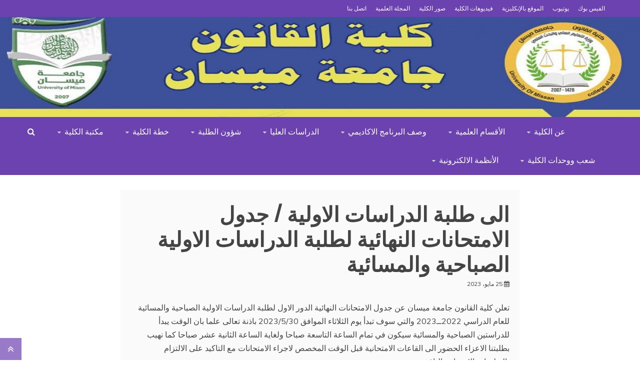

--- FILE ---
content_type: text/html; charset=UTF-8
request_url: https://uomisan.edu.iq/law/ar/archives/4177
body_size: 13478
content:
<!doctype html>
<html dir="rtl" lang="ar">
<head>
    <meta charset="UTF-8">
    <meta name="viewport" content="width=device-width, initial-scale=1">
    <link rel="profile" href="https://gmpg.org/xfn/11">

    <title>الى طلبة الدراسات الاولية / جدول الامتحانات النهائية لطلبة الدراسات الاولية الصباحية والمسائية</title>
<meta name='robots' content='max-image-preview:large' />
<link rel='dns-prefetch' href='//fonts.googleapis.com' />
<link rel="alternate" type="application/rss+xml" title=" &laquo; الخلاصة" href="https://uomisan.edu.iq/law/ar/feed" />
<script type="e016174a81c476054ca79ddf-text/javascript">
/* <![CDATA[ */
window._wpemojiSettings = {"baseUrl":"https:\/\/s.w.org\/images\/core\/emoji\/15.0.3\/72x72\/","ext":".png","svgUrl":"https:\/\/s.w.org\/images\/core\/emoji\/15.0.3\/svg\/","svgExt":".svg","source":{"concatemoji":"https:\/\/uomisan.edu.iq\/law\/ar\/wp-includes\/js\/wp-emoji-release.min.js?ver=6.6.2"}};
/*! This file is auto-generated */
!function(i,n){var o,s,e;function c(e){try{var t={supportTests:e,timestamp:(new Date).valueOf()};sessionStorage.setItem(o,JSON.stringify(t))}catch(e){}}function p(e,t,n){e.clearRect(0,0,e.canvas.width,e.canvas.height),e.fillText(t,0,0);var t=new Uint32Array(e.getImageData(0,0,e.canvas.width,e.canvas.height).data),r=(e.clearRect(0,0,e.canvas.width,e.canvas.height),e.fillText(n,0,0),new Uint32Array(e.getImageData(0,0,e.canvas.width,e.canvas.height).data));return t.every(function(e,t){return e===r[t]})}function u(e,t,n){switch(t){case"flag":return n(e,"\ud83c\udff3\ufe0f\u200d\u26a7\ufe0f","\ud83c\udff3\ufe0f\u200b\u26a7\ufe0f")?!1:!n(e,"\ud83c\uddfa\ud83c\uddf3","\ud83c\uddfa\u200b\ud83c\uddf3")&&!n(e,"\ud83c\udff4\udb40\udc67\udb40\udc62\udb40\udc65\udb40\udc6e\udb40\udc67\udb40\udc7f","\ud83c\udff4\u200b\udb40\udc67\u200b\udb40\udc62\u200b\udb40\udc65\u200b\udb40\udc6e\u200b\udb40\udc67\u200b\udb40\udc7f");case"emoji":return!n(e,"\ud83d\udc26\u200d\u2b1b","\ud83d\udc26\u200b\u2b1b")}return!1}function f(e,t,n){var r="undefined"!=typeof WorkerGlobalScope&&self instanceof WorkerGlobalScope?new OffscreenCanvas(300,150):i.createElement("canvas"),a=r.getContext("2d",{willReadFrequently:!0}),o=(a.textBaseline="top",a.font="600 32px Arial",{});return e.forEach(function(e){o[e]=t(a,e,n)}),o}function t(e){var t=i.createElement("script");t.src=e,t.defer=!0,i.head.appendChild(t)}"undefined"!=typeof Promise&&(o="wpEmojiSettingsSupports",s=["flag","emoji"],n.supports={everything:!0,everythingExceptFlag:!0},e=new Promise(function(e){i.addEventListener("DOMContentLoaded",e,{once:!0})}),new Promise(function(t){var n=function(){try{var e=JSON.parse(sessionStorage.getItem(o));if("object"==typeof e&&"number"==typeof e.timestamp&&(new Date).valueOf()<e.timestamp+604800&&"object"==typeof e.supportTests)return e.supportTests}catch(e){}return null}();if(!n){if("undefined"!=typeof Worker&&"undefined"!=typeof OffscreenCanvas&&"undefined"!=typeof URL&&URL.createObjectURL&&"undefined"!=typeof Blob)try{var e="postMessage("+f.toString()+"("+[JSON.stringify(s),u.toString(),p.toString()].join(",")+"));",r=new Blob([e],{type:"text/javascript"}),a=new Worker(URL.createObjectURL(r),{name:"wpTestEmojiSupports"});return void(a.onmessage=function(e){c(n=e.data),a.terminate(),t(n)})}catch(e){}c(n=f(s,u,p))}t(n)}).then(function(e){for(var t in e)n.supports[t]=e[t],n.supports.everything=n.supports.everything&&n.supports[t],"flag"!==t&&(n.supports.everythingExceptFlag=n.supports.everythingExceptFlag&&n.supports[t]);n.supports.everythingExceptFlag=n.supports.everythingExceptFlag&&!n.supports.flag,n.DOMReady=!1,n.readyCallback=function(){n.DOMReady=!0}}).then(function(){return e}).then(function(){var e;n.supports.everything||(n.readyCallback(),(e=n.source||{}).concatemoji?t(e.concatemoji):e.wpemoji&&e.twemoji&&(t(e.twemoji),t(e.wpemoji)))}))}((window,document),window._wpemojiSettings);
/* ]]> */
</script>
<style id='wp-emoji-styles-inline-css' type='text/css'>

	img.wp-smiley, img.emoji {
		display: inline !important;
		border: none !important;
		box-shadow: none !important;
		height: 1em !important;
		width: 1em !important;
		margin: 0 0.07em !important;
		vertical-align: -0.1em !important;
		background: none !important;
		padding: 0 !important;
	}
</style>
<link rel='stylesheet' id='wp-block-library-rtl-css' href='https://uomisan.edu.iq/law/ar/wp-includes/css/dist/block-library/style-rtl.min.css?ver=6.6.2' type='text/css' media='all' />
<style id='wp-block-library-theme-inline-css' type='text/css'>
.wp-block-audio :where(figcaption){color:#555;font-size:13px;text-align:center}.is-dark-theme .wp-block-audio :where(figcaption){color:#ffffffa6}.wp-block-audio{margin:0 0 1em}.wp-block-code{border:1px solid #ccc;border-radius:4px;font-family:Menlo,Consolas,monaco,monospace;padding:.8em 1em}.wp-block-embed :where(figcaption){color:#555;font-size:13px;text-align:center}.is-dark-theme .wp-block-embed :where(figcaption){color:#ffffffa6}.wp-block-embed{margin:0 0 1em}.blocks-gallery-caption{color:#555;font-size:13px;text-align:center}.is-dark-theme .blocks-gallery-caption{color:#ffffffa6}:root :where(.wp-block-image figcaption){color:#555;font-size:13px;text-align:center}.is-dark-theme :root :where(.wp-block-image figcaption){color:#ffffffa6}.wp-block-image{margin:0 0 1em}.wp-block-pullquote{border-bottom:4px solid;border-top:4px solid;color:currentColor;margin-bottom:1.75em}.wp-block-pullquote cite,.wp-block-pullquote footer,.wp-block-pullquote__citation{color:currentColor;font-size:.8125em;font-style:normal;text-transform:uppercase}.wp-block-quote{border-left:.25em solid;margin:0 0 1.75em;padding-left:1em}.wp-block-quote cite,.wp-block-quote footer{color:currentColor;font-size:.8125em;font-style:normal;position:relative}.wp-block-quote.has-text-align-right{border-left:none;border-right:.25em solid;padding-left:0;padding-right:1em}.wp-block-quote.has-text-align-center{border:none;padding-left:0}.wp-block-quote.is-large,.wp-block-quote.is-style-large,.wp-block-quote.is-style-plain{border:none}.wp-block-search .wp-block-search__label{font-weight:700}.wp-block-search__button{border:1px solid #ccc;padding:.375em .625em}:where(.wp-block-group.has-background){padding:1.25em 2.375em}.wp-block-separator.has-css-opacity{opacity:.4}.wp-block-separator{border:none;border-bottom:2px solid;margin-left:auto;margin-right:auto}.wp-block-separator.has-alpha-channel-opacity{opacity:1}.wp-block-separator:not(.is-style-wide):not(.is-style-dots){width:100px}.wp-block-separator.has-background:not(.is-style-dots){border-bottom:none;height:1px}.wp-block-separator.has-background:not(.is-style-wide):not(.is-style-dots){height:2px}.wp-block-table{margin:0 0 1em}.wp-block-table td,.wp-block-table th{word-break:normal}.wp-block-table :where(figcaption){color:#555;font-size:13px;text-align:center}.is-dark-theme .wp-block-table :where(figcaption){color:#ffffffa6}.wp-block-video :where(figcaption){color:#555;font-size:13px;text-align:center}.is-dark-theme .wp-block-video :where(figcaption){color:#ffffffa6}.wp-block-video{margin:0 0 1em}:root :where(.wp-block-template-part.has-background){margin-bottom:0;margin-top:0;padding:1.25em 2.375em}
</style>
<style id='classic-theme-styles-inline-css' type='text/css'>
/*! This file is auto-generated */
.wp-block-button__link{color:#fff;background-color:#32373c;border-radius:9999px;box-shadow:none;text-decoration:none;padding:calc(.667em + 2px) calc(1.333em + 2px);font-size:1.125em}.wp-block-file__button{background:#32373c;color:#fff;text-decoration:none}
</style>
<style id='global-styles-inline-css' type='text/css'>
:root{--wp--preset--aspect-ratio--square: 1;--wp--preset--aspect-ratio--4-3: 4/3;--wp--preset--aspect-ratio--3-4: 3/4;--wp--preset--aspect-ratio--3-2: 3/2;--wp--preset--aspect-ratio--2-3: 2/3;--wp--preset--aspect-ratio--16-9: 16/9;--wp--preset--aspect-ratio--9-16: 9/16;--wp--preset--color--black: #000000;--wp--preset--color--cyan-bluish-gray: #abb8c3;--wp--preset--color--white: #ffffff;--wp--preset--color--pale-pink: #f78da7;--wp--preset--color--vivid-red: #cf2e2e;--wp--preset--color--luminous-vivid-orange: #ff6900;--wp--preset--color--luminous-vivid-amber: #fcb900;--wp--preset--color--light-green-cyan: #7bdcb5;--wp--preset--color--vivid-green-cyan: #00d084;--wp--preset--color--pale-cyan-blue: #8ed1fc;--wp--preset--color--vivid-cyan-blue: #0693e3;--wp--preset--color--vivid-purple: #9b51e0;--wp--preset--gradient--vivid-cyan-blue-to-vivid-purple: linear-gradient(135deg,rgba(6,147,227,1) 0%,rgb(155,81,224) 100%);--wp--preset--gradient--light-green-cyan-to-vivid-green-cyan: linear-gradient(135deg,rgb(122,220,180) 0%,rgb(0,208,130) 100%);--wp--preset--gradient--luminous-vivid-amber-to-luminous-vivid-orange: linear-gradient(135deg,rgba(252,185,0,1) 0%,rgba(255,105,0,1) 100%);--wp--preset--gradient--luminous-vivid-orange-to-vivid-red: linear-gradient(135deg,rgba(255,105,0,1) 0%,rgb(207,46,46) 100%);--wp--preset--gradient--very-light-gray-to-cyan-bluish-gray: linear-gradient(135deg,rgb(238,238,238) 0%,rgb(169,184,195) 100%);--wp--preset--gradient--cool-to-warm-spectrum: linear-gradient(135deg,rgb(74,234,220) 0%,rgb(151,120,209) 20%,rgb(207,42,186) 40%,rgb(238,44,130) 60%,rgb(251,105,98) 80%,rgb(254,248,76) 100%);--wp--preset--gradient--blush-light-purple: linear-gradient(135deg,rgb(255,206,236) 0%,rgb(152,150,240) 100%);--wp--preset--gradient--blush-bordeaux: linear-gradient(135deg,rgb(254,205,165) 0%,rgb(254,45,45) 50%,rgb(107,0,62) 100%);--wp--preset--gradient--luminous-dusk: linear-gradient(135deg,rgb(255,203,112) 0%,rgb(199,81,192) 50%,rgb(65,88,208) 100%);--wp--preset--gradient--pale-ocean: linear-gradient(135deg,rgb(255,245,203) 0%,rgb(182,227,212) 50%,rgb(51,167,181) 100%);--wp--preset--gradient--electric-grass: linear-gradient(135deg,rgb(202,248,128) 0%,rgb(113,206,126) 100%);--wp--preset--gradient--midnight: linear-gradient(135deg,rgb(2,3,129) 0%,rgb(40,116,252) 100%);--wp--preset--font-size--small: 13px;--wp--preset--font-size--medium: 20px;--wp--preset--font-size--large: 36px;--wp--preset--font-size--x-large: 42px;--wp--preset--spacing--20: 0.44rem;--wp--preset--spacing--30: 0.67rem;--wp--preset--spacing--40: 1rem;--wp--preset--spacing--50: 1.5rem;--wp--preset--spacing--60: 2.25rem;--wp--preset--spacing--70: 3.38rem;--wp--preset--spacing--80: 5.06rem;--wp--preset--shadow--natural: 6px 6px 9px rgba(0, 0, 0, 0.2);--wp--preset--shadow--deep: 12px 12px 50px rgba(0, 0, 0, 0.4);--wp--preset--shadow--sharp: 6px 6px 0px rgba(0, 0, 0, 0.2);--wp--preset--shadow--outlined: 6px 6px 0px -3px rgba(255, 255, 255, 1), 6px 6px rgba(0, 0, 0, 1);--wp--preset--shadow--crisp: 6px 6px 0px rgba(0, 0, 0, 1);}:where(.is-layout-flex){gap: 0.5em;}:where(.is-layout-grid){gap: 0.5em;}body .is-layout-flex{display: flex;}.is-layout-flex{flex-wrap: wrap;align-items: center;}.is-layout-flex > :is(*, div){margin: 0;}body .is-layout-grid{display: grid;}.is-layout-grid > :is(*, div){margin: 0;}:where(.wp-block-columns.is-layout-flex){gap: 2em;}:where(.wp-block-columns.is-layout-grid){gap: 2em;}:where(.wp-block-post-template.is-layout-flex){gap: 1.25em;}:where(.wp-block-post-template.is-layout-grid){gap: 1.25em;}.has-black-color{color: var(--wp--preset--color--black) !important;}.has-cyan-bluish-gray-color{color: var(--wp--preset--color--cyan-bluish-gray) !important;}.has-white-color{color: var(--wp--preset--color--white) !important;}.has-pale-pink-color{color: var(--wp--preset--color--pale-pink) !important;}.has-vivid-red-color{color: var(--wp--preset--color--vivid-red) !important;}.has-luminous-vivid-orange-color{color: var(--wp--preset--color--luminous-vivid-orange) !important;}.has-luminous-vivid-amber-color{color: var(--wp--preset--color--luminous-vivid-amber) !important;}.has-light-green-cyan-color{color: var(--wp--preset--color--light-green-cyan) !important;}.has-vivid-green-cyan-color{color: var(--wp--preset--color--vivid-green-cyan) !important;}.has-pale-cyan-blue-color{color: var(--wp--preset--color--pale-cyan-blue) !important;}.has-vivid-cyan-blue-color{color: var(--wp--preset--color--vivid-cyan-blue) !important;}.has-vivid-purple-color{color: var(--wp--preset--color--vivid-purple) !important;}.has-black-background-color{background-color: var(--wp--preset--color--black) !important;}.has-cyan-bluish-gray-background-color{background-color: var(--wp--preset--color--cyan-bluish-gray) !important;}.has-white-background-color{background-color: var(--wp--preset--color--white) !important;}.has-pale-pink-background-color{background-color: var(--wp--preset--color--pale-pink) !important;}.has-vivid-red-background-color{background-color: var(--wp--preset--color--vivid-red) !important;}.has-luminous-vivid-orange-background-color{background-color: var(--wp--preset--color--luminous-vivid-orange) !important;}.has-luminous-vivid-amber-background-color{background-color: var(--wp--preset--color--luminous-vivid-amber) !important;}.has-light-green-cyan-background-color{background-color: var(--wp--preset--color--light-green-cyan) !important;}.has-vivid-green-cyan-background-color{background-color: var(--wp--preset--color--vivid-green-cyan) !important;}.has-pale-cyan-blue-background-color{background-color: var(--wp--preset--color--pale-cyan-blue) !important;}.has-vivid-cyan-blue-background-color{background-color: var(--wp--preset--color--vivid-cyan-blue) !important;}.has-vivid-purple-background-color{background-color: var(--wp--preset--color--vivid-purple) !important;}.has-black-border-color{border-color: var(--wp--preset--color--black) !important;}.has-cyan-bluish-gray-border-color{border-color: var(--wp--preset--color--cyan-bluish-gray) !important;}.has-white-border-color{border-color: var(--wp--preset--color--white) !important;}.has-pale-pink-border-color{border-color: var(--wp--preset--color--pale-pink) !important;}.has-vivid-red-border-color{border-color: var(--wp--preset--color--vivid-red) !important;}.has-luminous-vivid-orange-border-color{border-color: var(--wp--preset--color--luminous-vivid-orange) !important;}.has-luminous-vivid-amber-border-color{border-color: var(--wp--preset--color--luminous-vivid-amber) !important;}.has-light-green-cyan-border-color{border-color: var(--wp--preset--color--light-green-cyan) !important;}.has-vivid-green-cyan-border-color{border-color: var(--wp--preset--color--vivid-green-cyan) !important;}.has-pale-cyan-blue-border-color{border-color: var(--wp--preset--color--pale-cyan-blue) !important;}.has-vivid-cyan-blue-border-color{border-color: var(--wp--preset--color--vivid-cyan-blue) !important;}.has-vivid-purple-border-color{border-color: var(--wp--preset--color--vivid-purple) !important;}.has-vivid-cyan-blue-to-vivid-purple-gradient-background{background: var(--wp--preset--gradient--vivid-cyan-blue-to-vivid-purple) !important;}.has-light-green-cyan-to-vivid-green-cyan-gradient-background{background: var(--wp--preset--gradient--light-green-cyan-to-vivid-green-cyan) !important;}.has-luminous-vivid-amber-to-luminous-vivid-orange-gradient-background{background: var(--wp--preset--gradient--luminous-vivid-amber-to-luminous-vivid-orange) !important;}.has-luminous-vivid-orange-to-vivid-red-gradient-background{background: var(--wp--preset--gradient--luminous-vivid-orange-to-vivid-red) !important;}.has-very-light-gray-to-cyan-bluish-gray-gradient-background{background: var(--wp--preset--gradient--very-light-gray-to-cyan-bluish-gray) !important;}.has-cool-to-warm-spectrum-gradient-background{background: var(--wp--preset--gradient--cool-to-warm-spectrum) !important;}.has-blush-light-purple-gradient-background{background: var(--wp--preset--gradient--blush-light-purple) !important;}.has-blush-bordeaux-gradient-background{background: var(--wp--preset--gradient--blush-bordeaux) !important;}.has-luminous-dusk-gradient-background{background: var(--wp--preset--gradient--luminous-dusk) !important;}.has-pale-ocean-gradient-background{background: var(--wp--preset--gradient--pale-ocean) !important;}.has-electric-grass-gradient-background{background: var(--wp--preset--gradient--electric-grass) !important;}.has-midnight-gradient-background{background: var(--wp--preset--gradient--midnight) !important;}.has-small-font-size{font-size: var(--wp--preset--font-size--small) !important;}.has-medium-font-size{font-size: var(--wp--preset--font-size--medium) !important;}.has-large-font-size{font-size: var(--wp--preset--font-size--large) !important;}.has-x-large-font-size{font-size: var(--wp--preset--font-size--x-large) !important;}
:where(.wp-block-post-template.is-layout-flex){gap: 1.25em;}:where(.wp-block-post-template.is-layout-grid){gap: 1.25em;}
:where(.wp-block-columns.is-layout-flex){gap: 2em;}:where(.wp-block-columns.is-layout-grid){gap: 2em;}
:root :where(.wp-block-pullquote){font-size: 1.5em;line-height: 1.6;}
</style>
<link rel='stylesheet' id='recent-news-heading-css' href='//fonts.googleapis.com/css?family=Oswald&#038;ver=6.6.2' type='text/css' media='all' />
<link rel='stylesheet' id='refined-magazine-style-rtl-css' href='https://uomisan.edu.iq/law/ar/wp-content/themes/refined-magazine/style-rtl.css?ver=6.6.2' type='text/css' media='all' />
<style id='refined-magazine-style-inline-css' type='text/css'>
.site-branding h1, .site-branding p.site-title,.ct-dark-mode .site-title a, .site-title, .site-title a, .site-title a:hover, .site-title a:visited:hover { color: #8224e3; }.ct-dark-mode .site-branding  .site-description, .site-branding  .site-description { color: #8224e3; }.entry-content a, .entry-title a:hover, .related-title a:hover, .posts-navigation .nav-previous a:hover, .post-navigation .nav-previous a:hover, .posts-navigation .nav-next a:hover, .post-navigation .nav-next a:hover, #comments .comment-content a:hover, #comments .comment-author a:hover, .offcanvas-menu nav ul.top-menu li a:hover, .offcanvas-menu nav ul.top-menu li.current-menu-item > a, .error-404-title, #refined-magazine-breadcrumbs a:hover, .entry-content a.read-more-text:hover, a:hover, a:visited:hover, .widget_refined_magazine_category_tabbed_widget.widget ul.ct-nav-tabs li a  { color : #6c42b1; }.candid-refined-post-format, .refined-magazine-featured-block .refined-magazine-col-2 .candid-refined-post-format, .cat-links a,.top-bar,.main-navigation ul li a:hover, .main-navigation ul li.current-menu-item > a, .main-navigation ul li a:hover, .main-navigation ul li.current-menu-item > a, .trending-title, .search-form input[type=submit], input[type="submit"], ::selection, #toTop, .breadcrumbs span.breadcrumb, article.sticky .refined-magazine-content-container, .candid-pagination .page-numbers.current, .candid-pagination .page-numbers:hover, .ct-title-head, .widget-title:before, .widget ul.ct-nav-tabs:before, .widget ul.ct-nav-tabs li.ct-title-head:hover, .widget ul.ct-nav-tabs li.ct-title-head.ui-tabs-active { background-color : #6c42b1; }.candid-refined-post-format, .refined-magazine-featured-block .refined-magazine-col-2 .candid-refined-post-format, blockquote, .search-form input[type="submit"], input[type="submit"], .candid-pagination .page-numbers { border-color : #6c42b1; }.cat-links a:focus{ outline : 1px dashed #6c42b1; }.ct-post-overlay .post-content, .ct-post-overlay .post-content a, .widget .ct-post-overlay .post-content a, .widget .ct-post-overlay .post-content a:visited, .ct-post-overlay .post-content a:visited:hover, .slide-details:hover .cat-links a { color: #fff; }.logo-wrapper-block{background-color : #ffffff; }@media (min-width: 1600px){.ct-boxed #page{max-width : 1500px; }}
</style>
<link rel='stylesheet' id='recent-news-style-css' href='https://uomisan.edu.iq/law/ar/wp-content/themes/recent-news/style.css?ver=6.6.2' type='text/css' media='all' />
<link rel='stylesheet' id='google-fonts-css' href='//fonts.googleapis.com/css?family=Slabo+27px%7CMuli&#038;display=swap&#038;ver=6.6.2' type='text/css' media='all' />
<link rel='stylesheet' id='font-awesome-4-css' href='https://uomisan.edu.iq/law/ar/wp-content/themes/refined-magazine/candidthemes/assets/framework/Font-Awesome/css/font-awesome.min.css?ver=1.0.0' type='text/css' media='all' />
<link rel='stylesheet' id='slick-css-css' href='https://uomisan.edu.iq/law/ar/wp-content/themes/refined-magazine/candidthemes/assets/framework/slick/slick.css?ver=6.6.2' type='text/css' media='all' />
<link rel='stylesheet' id='slick-theme-css-css' href='https://uomisan.edu.iq/law/ar/wp-content/themes/refined-magazine/candidthemes/assets/framework/slick/slick-theme.css?ver=6.6.2' type='text/css' media='all' />
<script type="e016174a81c476054ca79ddf-text/javascript" src="https://uomisan.edu.iq/law/ar/wp-includes/js/jquery/jquery.min.js?ver=3.7.1" id="jquery-core-js"></script>
<script type="e016174a81c476054ca79ddf-text/javascript" src="https://uomisan.edu.iq/law/ar/wp-includes/js/jquery/jquery-migrate.min.js?ver=3.4.1" id="jquery-migrate-js"></script>
<link rel="https://api.w.org/" href="https://uomisan.edu.iq/law/ar/wp-json/" /><link rel="alternate" title="JSON" type="application/json" href="https://uomisan.edu.iq/law/ar/wp-json/wp/v2/posts/4177" /><link rel="EditURI" type="application/rsd+xml" title="RSD" href="https://uomisan.edu.iq/law/ar/xmlrpc.php?rsd" />
<meta name="generator" content="WordPress 6.6.2" />
<link rel="canonical" href="https://uomisan.edu.iq/law/ar/archives/4177" />
<link rel='shortlink' href='https://uomisan.edu.iq/law/ar/?p=4177' />
<link rel="alternate" title="oEmbed (JSON)" type="application/json+oembed" href="https://uomisan.edu.iq/law/ar/wp-json/oembed/1.0/embed?url=https%3A%2F%2Fuomisan.edu.iq%2Flaw%2Far%2Farchives%2F4177" />
<link rel="alternate" title="oEmbed (XML)" type="text/xml+oembed" href="https://uomisan.edu.iq/law/ar/wp-json/oembed/1.0/embed?url=https%3A%2F%2Fuomisan.edu.iq%2Flaw%2Far%2Farchives%2F4177&#038;format=xml" />
		<style type="text/css">
					.site-title a, .site-title{
				color: #8224e3;
			}
		</style>
		<style type="text/css" id="custom-background-css">
body.custom-background { background-color: #ffffff; }
</style>
			<style type="text/css" id="wp-custom-css">
			.refined-magazine-col .slick-slide a > img {
	height: 400px !important
} 

.refined-magazine-col-2 .featured-section-inner .post-thumb  a>img{
	height:200px !important;
	
}

.refined-news-article-wrapper a> img{
	height:200px
}

.ct-grid-post .ct-three-cols a>img{
	height:200px
}

.ct-header-carousel-section .container-inner a>img{
	height:200px
}

.logo-right-wrapper, .logo-wrapper {
     padding-top: 20px;
     padding-bottom: 20px; 
}

.logo-wrapper-block {
	height:300px;	
}
.slick-slide img {
    display: block;
    height: 400px;
} 

.logo-wrapper-block{
	    background-size: 100% 200px;
    background-repeat: no-repeat;
	height:150px
}

/* navbar  css*/
.refined-magazine-menu-container {
    background-color: #6c42b1;
		border:1px solid #6c42b1;
}

.main-navigation ul li.current-menu-item > a, .main-navigation ul li.current-menu-item > a{
	background-color: #6c42b1 !important;
}

.fa-home:before {
    content: "\f015";
		color:#6c42b1
}

/* Start homepage Titles */
.theiaStickySidebar h2.widget-title {
    background: #8b6ebb;
    text-align: center;
    border-radius: 5px;
    color: #fff;
    border: 1px solid #ece1ff;
    padding: 3px;
}

/* Start Sidebar Titles */
.ct-sidebar-wrapper h2.widget-title {
    background: #8b6ebb;
    text-align: center;
    border-radius: 5px;
    color: #fff;
		border: 1px solid #ece1ff;
		font-size:18px;
		font-weight:bold;
}

.theiaStickySidebar h2 a {
    color: #fff;
}

/* sidebar and homepage titles*/
h2.widget-title:before, .widget ul.ct-nav-tabs:before {
    bottom:0;
    height: 0;
}

.widget-title a{
	color:#fff;
}

/* select */
select{   
	display: block;
    width: 100%;
    padding: .375rem .75rem;
    font-size: 1rem;
    font-weight: 400;
    line-height: 1.6;
    color: #4f4f4f;
    background-color: #fff;
    background-clip: padding-box;
    border: 1px solid #bdbdbd;
    -webkit-appearance: none;
    -moz-appearance: none;
    appearance: none;
    border-radius: .25rem;
    -webkit-transition: all .2s linear;
    transition: all .2s linear;
}

iframe{
	width:100%;

}

.logo-wrapper-block {
    background-size: 100% 200px;
    background-repeat: no-repeat;
    height: 200px;
}

img{
	border-radius:10px;
}
aside img{
	width:100%;
	border-radius:10px;
	height: 200px !important;
}

.amar{
	background:#6c42b1;
	text-align:center;
	margin-bottom:10px;
		border-radius:10px;
	color: white;
}
.thead-dark{
	background:#8b6e8b;
	color:white;
	
}		</style>
		</head>
<body class="rtl post-template-default single single-post postid-4177 single-format-standard custom-background wp-embed-responsive ct-full-layout ct-sticky-sidebar middle-column" itemtype="https://schema.org/Blog" itemscope>
<div id="page" class="site">
            <a class="skip-link screen-reader-text"
           href="#content">Skip to content</a>
                <header id="masthead" class="site-header" itemtype="https://schema.org/WPHeader" itemscope>
                <div class="overlay"></div>
                <div class="top-bar">
        <a href="#" class="ct-show-hide-top"> <i class="fa fa-chevron-down"></i> </a>
        <div class="container-inner clearfix">

            <div class="top-left-col clearfix">

        
                <nav class="float-left">
                    <ul id="secondary-menu" class="top-menu"><li id="menu-item-1098" class="menu-item menu-item-type-custom menu-item-object-custom menu-item-1098"><a href="https://www.facebook.com/colawmissan/">الفيس بوك</a></li>
<li id="menu-item-1099" class="menu-item menu-item-type-custom menu-item-object-custom menu-item-1099"><a href="https://www.youtube.com/channel/UCUb7JfHN31PPubhMq7ys0YQ">يوتيوب</a></li>
<li id="menu-item-1100" class="menu-item menu-item-type-custom menu-item-object-custom menu-item-1100"><a href="https://uomisan.edu.iq/law/en">الموقع بالإنكليزية</a></li>
<li id="menu-item-2556" class="menu-item menu-item-type-custom menu-item-object-custom menu-item-2556"><a href="https://uomisan.edu.iq/law/ar/%d9%81%d9%8a%d8%af%d9%8a%d9%88%d9%87%d8%a7%d8%aa-%d8%a7%d9%84%d9%83%d9%84%d9%8a%d8%a9">فيديوهات الكلية</a></li>
<li id="menu-item-2564" class="menu-item menu-item-type-custom menu-item-object-custom menu-item-2564"><a href="https://uomisan.edu.iq/law/ar/%d8%b5%d9%88%d8%b1-%d8%a7%d9%84%d9%83%d9%84%d9%8a%d8%a9">صور الكلية</a></li>
<li id="menu-item-2706" class="menu-item menu-item-type-custom menu-item-object-custom menu-item-2706"><a href="https://uomisan.edu.iq/law/mjcls/index.php/mjcls">المجلة العلمية</a></li>
<li id="menu-item-2698" class="menu-item menu-item-type-custom menu-item-object-custom menu-item-2698"><a href="https://uomisan.edu.iq/law/ar/%d9%85%d8%b9%d9%84%d9%88%d9%85%d8%a7%d8%aa-%d8%a7%d9%84%d8%a7%d8%aa%d8%b5%d8%a7%d9%84-%d8%a8%d8%a7%d9%84%d9%83%d9%84%d9%8a%d8%a9">اتصل بنا</a></li>
</ul>                </nav>
        
        </div>

                <div class="top-right-col clearfix">
                </div> <!-- .top-right-col -->
                </div> <!-- .container-inner -->
        </div> <!-- .top-bar -->

                            <div class="logo-wrapper-block" style="background-image: url(https://law.uomisan.edu.iq/ar/wp-content/uploads/2021/04/cropped-photo_2021-04-15_00-09-30.jpg);">
                    <div class="container-inner clearfix logo-wrapper-container">
        <div class="logo-wrapper float-left">
            <div class="site-branding">

                <div class="refined-magazine-logo-container">
                                            <p class="site-title"><a href="https://uomisan.edu.iq/law/ar/"
                                                 rel="home"></a></p>
                                    </div> <!-- refined-magazine-logo-container -->
            </div><!-- .site-branding -->
        </div> <!-- .logo-wrapper -->
                </div> <!-- .container-inner -->
        </div> <!-- .logo-wrapper-block -->
                <div class="refined-magazine-menu-container sticky-header">
            <div class="container-inner clearfix">
                <nav id="site-navigation"
                     class="main-navigation" itemtype="https://schema.org/SiteNavigationElement" itemscope>
                    <div class="navbar-header clearfix">
                        <button class="menu-toggle" aria-controls="primary-menu"
                                aria-expanded="false">
                            <span> </span>
                        </button>
                    </div>
                    <ul id="primary-menu" class="nav navbar-nav nav-menu">
                                                    <li class=""><a href="https://uomisan.edu.iq/law/ar/">
                                    <i class="fa fa-home"></i> </a></li>
                                                <li id="menu-item-667" class="menu-item menu-item-type-custom menu-item-object-custom menu-item-has-children menu-item-667"><a href="#">عن الكلية</a>
<ul class="sub-menu">
	<li id="menu-item-204" class="menu-item menu-item-type-custom menu-item-object-custom menu-item-204"><a href="https://uomisan.edu.iq/law/ar/%d9%83%d9%84%d9%85%d8%a9-%d8%a7%d9%84%d8%b3%d9%8a%d8%af-%d8%a7%d9%84%d8%b9%d9%85%d9%8a%d8%af">كلمة السيد العميد</a></li>
	<li id="menu-item-2609" class="menu-item menu-item-type-custom menu-item-object-custom menu-item-2609"><a href="https://uomisan.edu.iq/law/ar/%d9%86%d8%a8%d8%b0%d8%a9-%d8%b9%d9%86-%d9%83%d9%84%d9%8a%d8%a9-%d8%a7%d9%84%d9%82%d8%a7%d9%86%d9%88%d9%86">نبذة عن كلية القانون</a></li>
	<li id="menu-item-206" class="menu-item menu-item-type-custom menu-item-object-custom menu-item-206"><a href="https://uomisan.edu.iq/law/ar/%d8%a7%d9%84%d8%b1%d8%b3%d8%a7%d9%84%d8%a9-%d9%88%d8%a7%d9%84%d8%b1%d8%a4%d9%8a%d8%a9-%d9%88%d8%a7%d9%84%d8%a7%d9%87%d8%af%d8%a7%d9%81-2">الرسالة والرؤية والاهداف</a></li>
	<li id="menu-item-207" class="menu-item menu-item-type-custom menu-item-object-custom menu-item-207"><a href="https://uomisan.edu.iq/law/ar/%d8%a7%d9%84%d9%87%d9%8a%d9%83%d9%84-%d8%a7%d9%84%d8%aa%d9%86%d8%b8%d9%8a%d9%85%d9%8a-%d9%84%d9%83%d9%84%d9%8a%d8%a9-%d8%a7%d9%84%d9%82%d8%a7%d9%86%d9%88%d9%86">الهيكل التنظيمي</a></li>
	<li id="menu-item-205" class="menu-item menu-item-type-custom menu-item-object-custom menu-item-205"><a href="https://uomisan.edu.iq/law/ar/strategy">الخطة الاستراتيجية لكلية القانون</a></li>
	<li id="menu-item-209" class="menu-item menu-item-type-custom menu-item-object-custom menu-item-209"><a href="https://uomisan.edu.iq/law/ar/%d8%a7%d9%84%d9%83%d8%a7%d8%af%d8%b1-%d8%a7%d9%84%d8%aa%d8%af%d8%b1%d9%8a%d8%b3%d9%8a-%d9%84%d9%83%d9%84%d9%8a%d8%a9-%d8%a7%d9%84%d9%82%d8%a7%d9%86%d9%88%d9%86">الملاك التدريسي</a></li>
	<li id="menu-item-588" class="menu-item menu-item-type-post_type menu-item-object-page menu-item-588"><a href="https://uomisan.edu.iq/law/ar/%d8%a7%d9%84%d8%b3%d9%8a%d8%b1%d8%a9-%d8%a7%d9%84%d8%b0%d8%a7%d8%aa%d9%8a%d8%a9-%d9%84%d9%84%d8%aa%d8%af%d8%b1%d9%8a%d8%b3%d9%8a%d9%8a%d9%86">السيرة الذاتية للتدريسيين</a></li>
	<li id="menu-item-210" class="menu-item menu-item-type-custom menu-item-object-custom menu-item-210"><a href="https://uomisan.edu.iq/law/ar/%d8%a7%d9%84%d9%83%d8%a7%d8%af%d8%b1-%d8%a7%d9%84%d9%88%d8%b8%d9%8a%d9%81%d9%8a-%d9%84%d9%83%d9%84%d9%8a%d8%a9-%d8%a7%d9%84%d9%82%d8%a7%d9%86%d9%88%d9%86">الملاك الوظيفي</a></li>
	<li id="menu-item-208" class="menu-item menu-item-type-custom menu-item-object-custom menu-item-208"><a href="https://uomisan.edu.iq/law/ar/%d9%85%d8%ac%d9%84%d8%b3-%d9%83%d9%84%d9%8a%d8%a9-%d8%a7%d9%84%d9%82%d8%a7%d9%86%d9%88%d9%86">مجلس الكلية</a></li>
</ul>
</li>
<li id="menu-item-970" class="menu-item menu-item-type-custom menu-item-object-custom menu-item-has-children menu-item-970"><a href="#">الأقسام العلمية</a>
<ul class="sub-menu">
	<li id="menu-item-213" class="menu-item menu-item-type-custom menu-item-object-custom menu-item-has-children menu-item-213"><a href="#">قسم القانون الخاص</a>
	<ul class="sub-menu">
		<li id="menu-item-919" class="menu-item menu-item-type-custom menu-item-object-custom menu-item-919"><a href="https://uomisan.edu.iq/law/ar/%d9%86%d8%a8%d8%b0%d8%a9-%d8%aa%d8%b9%d8%b1%d9%8a%d9%81%d9%8a%d8%a9-%d8%b9%d9%86-%d9%82%d8%b3%d9%85-%d8%a7%d9%84%d9%82%d8%a7%d9%86%d9%88%d9%86-%d8%a7%d9%84%d8%ae%d8%a7%d8%b5">نبذة عن القسم</a></li>
		<li id="menu-item-921" class="menu-item menu-item-type-custom menu-item-object-custom menu-item-921"><a href="https://uomisan.edu.iq/law/ar/%d8%b1%d8%a4%d9%8a%d8%a9-%d9%88%d8%a3%d9%87%d8%af%d8%a7%d9%81-%d9%82%d8%b3%d9%85-%d8%a7%d9%84%d9%82%d8%a7%d9%86%d9%88%d9%86-%d8%a7%d9%84%d8%ae%d8%a7%d8%b5">رؤية واهداف القسم</a></li>
		<li id="menu-item-920" class="menu-item menu-item-type-custom menu-item-object-custom menu-item-920"><a href="https://uomisan.edu.iq/law/ar/%d8%b1%d8%a6%d9%8a%d8%b3-%d9%88%d9%85%d9%82%d8%b1%d8%b1-%d9%82%d8%b3%d9%85-%d8%a7%d9%84%d9%82%d8%a7%d9%86%d9%88%d9%86-%d8%a7%d9%84%d8%ae%d8%a7%d8%b5">رئيس ومقرر القسم</a></li>
		<li id="menu-item-922" class="menu-item menu-item-type-custom menu-item-object-custom menu-item-922"><a href="https://uomisan.edu.iq/law/ar/%d8%a7%d9%84%d9%83%d8%a7%d8%af%d8%b1-%d8%a7%d9%84%d8%aa%d8%af%d8%b1%d9%8a%d8%b3%d9%8a-%d9%82%d8%b3%d9%85-%d8%a7%d9%84%d9%82%d8%a7%d9%86%d9%88%d9%86-%d8%a7%d9%84%d8%ae%d8%a7%d8%b5">الكادر التدريسي للقسم</a></li>
	</ul>
</li>
	<li id="menu-item-212" class="menu-item menu-item-type-custom menu-item-object-custom menu-item-has-children menu-item-212"><a href="#">قسم القانون العام</a>
	<ul class="sub-menu">
		<li id="menu-item-910" class="menu-item menu-item-type-custom menu-item-object-custom menu-item-910"><a href="https://uomisan.edu.iq/law/ar/%d9%86%d8%a8%d8%b0%d8%a9-%d8%aa%d8%b9%d8%b1%d9%8a%d9%81%d9%8a%d8%a9-%d8%b9%d9%86-%d9%82%d8%b3%d9%85-%d8%a7%d9%84%d9%82%d8%a7%d9%86%d9%88%d9%86-%d8%a7%d9%84%d8%b9%d8%a7%d9%85">نبذة عن القسم</a></li>
		<li id="menu-item-911" class="menu-item menu-item-type-custom menu-item-object-custom menu-item-911"><a href="https://uomisan.edu.iq/law/ar/%d8%b1%d8%a4%d9%8a%d8%a9-%d9%88%d8%a7%d9%87%d8%af%d8%a7%d9%81-%d9%82%d8%b3%d9%85-%d8%a7%d9%84%d9%82%d8%a7%d9%86%d9%88%d9%86-%d8%a7%d9%84%d8%b9%d8%a7%d9%85">رؤية واهداف القسم</a></li>
		<li id="menu-item-918" class="menu-item menu-item-type-custom menu-item-object-custom menu-item-918"><a href="https://uomisan.edu.iq/law/ar/%d8%b1%d8%a6%d9%8a%d8%b3-%d9%88%d9%85%d9%82%d8%b1%d8%b1-%d9%82%d8%b3%d9%85-%d8%a7%d9%84%d9%82%d8%a7%d9%86%d9%88%d9%86-%d8%a7%d9%84%d8%b9%d8%a7%d9%85">رئيس ومقرر القسم العام</a></li>
		<li id="menu-item-912" class="menu-item menu-item-type-custom menu-item-object-custom menu-item-912"><a href="https://uomisan.edu.iq/law/ar/%d8%a7%d9%84%d9%83%d8%a7%d8%af%d8%b1-%d8%a7%d9%84%d8%aa%d8%af%d8%b1%d9%8a%d8%b3%d9%8a-%d9%82%d8%b3%d9%85-%d8%a7%d9%84%d9%82%d8%a7%d9%86%d9%88%d9%86-%d8%a7%d9%84%d8%b9%d8%a7%d9%85">الكادر التدريسي للقسم</a></li>
	</ul>
</li>
</ul>
</li>
<li id="menu-item-1316" class="menu-item menu-item-type-custom menu-item-object-custom menu-item-has-children menu-item-1316"><a href="https://uomisan.edu.iq/law/ar/?page_id=4999&#038;preview=true">وصف البرنامج الاكاديمي</a>
<ul class="sub-menu">
	<li id="menu-item-1317" class="menu-item menu-item-type-custom menu-item-object-custom menu-item-1317"><a href="https://uomisan.edu.iq/law/ar/wp-content/uploads/2021/10/16-17.pdf">استمارة العام الدراسي 2016 &#8211; 2017</a></li>
	<li id="menu-item-1318" class="menu-item menu-item-type-custom menu-item-object-custom menu-item-1318"><a href="https://uomisan.edu.iq/law/ar/wp-content/uploads/2021/10/17-18.pdf">استمارة العام الدراسي 2017-2018</a></li>
	<li id="menu-item-4799" class="menu-item menu-item-type-custom menu-item-object-custom menu-item-4799"><a href="https://uomisan.edu.iq/law/ar/wp-content/uploads/2024/01/الوصف-2020-2021.pdf">استمارة العام الدراسي 2020-2021</a></li>
	<li id="menu-item-1334" class="menu-item menu-item-type-custom menu-item-object-custom menu-item-1334"><a href="https://uomisan.edu.iq/law/ar/wp-content/uploads/2021/10/2021استمارة-الوصف-الاكاديمي.pdf">استمارة العام الدراسي 2021-2022</a></li>
	<li id="menu-item-3326" class="menu-item menu-item-type-custom menu-item-object-custom menu-item-3326"><a href="https://uomisan.edu.iq/law/ar/wp-content/uploads/2022/11/الوصف-الاكاديمي-2022.pdf">استمارة العام الدراسي 2022-2023</a></li>
	<li id="menu-item-4850" class="menu-item menu-item-type-custom menu-item-object-custom menu-item-has-children menu-item-4850"><a href="https://uomisan.edu.iq/law/ar/wp-content/uploads/2024/10/2024-academiy.pdf">استمارة العام الدراسي 2023- 2024</a>
	<ul class="sub-menu">
		<li id="menu-item-4851" class="menu-item menu-item-type-custom menu-item-object-custom menu-item-4851"><a href="https://uomisan.edu.iq/law/ar/wp-content/uploads/2024/05/استمارة_وصف_البرنامج_الأكاديمي_كلية_القانون_جامعة_ميسان_اللغة_العربية.pdf">اللغة العربية</a></li>
		<li id="menu-item-4852" class="menu-item menu-item-type-custom menu-item-object-custom menu-item-4852"><a href="https://uomisan.edu.iq/law/ar/wp-content/uploads/2024/05/المقرر-انكليزي.pdf">اللغة الانكليزية</a></li>
	</ul>
</li>
</ul>
</li>
<li id="menu-item-643" class="menu-item menu-item-type-custom menu-item-object-custom menu-item-has-children menu-item-643"><a href="#">الدراسات العليا</a>
<ul class="sub-menu">
	<li id="menu-item-4216" class="menu-item menu-item-type-post_type menu-item-object-page menu-item-4216"><a href="https://uomisan.edu.iq/law/ar/%d8%ac%d8%af%d9%88%d9%84-%d8%a7%d9%84%d8%a7%d9%85%d8%aa%d8%ad%d8%a7%d9%86%d8%a7%d8%aa-%d8%a7%d9%84%d8%b4%d9%81%d9%88%d9%8a%d8%a9-%d9%88%d8%a7%d9%84%d8%aa%d8%ad%d8%b1%d9%8a%d8%b1%d9%8a%d8%a9">جدول الامتحانات الشفوية والتحريرية</a></li>
	<li id="menu-item-256" class="menu-item menu-item-type-custom menu-item-object-custom menu-item-256"><a href="https://uomisan.edu.iq/law/ar/wp-content/uploads/2024/10/ضوابط-التقديم-للدراسات-العليا-2024.pdf">ضوابط التقديم و القبول في الدراسات العليا</a></li>
	<li id="menu-item-938" class="menu-item menu-item-type-custom menu-item-object-custom menu-item-938"><a href="https://uomisan.edu.iq/law/ar/%d9%85%d9%88%d8%a7%d8%af-%d8%a7%d9%84%d8%a7%d9%85%d8%aa%d8%ad%d8%a7%d9%86-%d8%a7%d9%84%d8%aa%d9%86%d8%a7%d9%81%d8%b3%d9%8a-%d8%a7%d9%84%d9%82%d8%b3%d9%85-%d8%a7%d9%84%d8%b9%d8%a7%d9%85-%d9%88%d8%a7">مواد الامتحان التنافسي (العام والخاص)</a></li>
	<li id="menu-item-257" class="menu-item menu-item-type-custom menu-item-object-custom menu-item-257"><a href="https://uomisan.edu.iq/law/ar/%d8%b9%d9%86%d8%a7%d9%88%d9%8a%d9%86-%d8%b1%d8%b3%d8%a7%d8%a6%d9%84-%d8%a7%d9%84%d9%85%d8%a7%d8%ac%d8%b3%d8%aa%d9%8a%d8%b1-%d9%84%d9%84%d9%82%d8%b3%d9%85%d9%8a%d9%86-%d8%a7%d9%84%d8%b9%d8%a7%d9%85">عناوين رسائل الماجستير</a></li>
	<li id="menu-item-1515" class="menu-item menu-item-type-custom menu-item-object-custom menu-item-1515"><a href="https://uomisan.edu.iq/law/ar/%d8%af%d9%84%d9%8a%d9%84-%d9%83%d8%aa%d8%a7%d8%a8%d8%a9-%d8%a7%d9%84%d8%b1%d8%b3%d8%a7%d8%a6%d9%84-%d8%a7%d9%84%d8%ac%d8%a7%d9%85%d8%b9%d9%8a%d8%a9">دليل كتابة الرسائل الجامعية</a></li>
</ul>
</li>
<li id="menu-item-215" class="menu-item menu-item-type-post_type menu-item-object-page menu-item-has-children menu-item-215"><a href="https://uomisan.edu.iq/law/ar/%d8%b4%d8%a4%d9%88%d9%86-%d8%a7%d9%84%d8%b7%d9%84%d8%a8%d8%a9">شؤون الطلبة</a>
<ul class="sub-menu">
	<li id="menu-item-641" class="menu-item menu-item-type-custom menu-item-object-custom menu-item-641"><a href="https://uomisan.edu.iq/law/ar/cal2020">التقويم الجامعي</a></li>
	<li id="menu-item-4212" class="menu-item menu-item-type-post_type menu-item-object-page menu-item-4212"><a href="https://uomisan.edu.iq/law/ar/%d8%ac%d8%af%d9%88%d9%84-%d8%a7%d9%84%d8%a7%d9%85%d8%aa%d8%ad%d8%a7%d9%86%d8%a7%d8%aa">جدول الامتحانات</a></li>
	<li id="menu-item-577" class="menu-item menu-item-type-post_type menu-item-object-page menu-item-577"><a href="https://uomisan.edu.iq/law/ar/%d8%ac%d8%af%d9%88%d9%84-%d8%a7%d9%84%d9%85%d8%ad%d8%a7%d8%b6%d8%b1%d8%a7%d8%aa-%d8%a7%d9%84%d8%a7%d8%b3%d8%a8%d9%88%d8%b9%d9%8a">جدول المحاضرات الاسبوعي</a></li>
	<li id="menu-item-673" class="menu-item menu-item-type-custom menu-item-object-custom menu-item-673"><a href="https://uomisan.edu.iq/law/ar/%d8%a7%d9%84%d8%b7%d9%84%d8%a8%d8%a9-%d8%a7%d9%84%d8%a3%d9%88%d8%a7%d8%a6%d9%84-%d9%81%d9%8a-%d8%a7%d9%84%d8%af%d8%b1%d8%a7%d8%b3%d8%a9-%d8%a7%d9%84%d8%b5%d8%a8%d8%a7%d8%ad%d9%8a%d8%a9">الطلبة الأوائل &#8211; صباحي</a></li>
	<li id="menu-item-677" class="menu-item menu-item-type-custom menu-item-object-custom menu-item-677"><a href="https://uomisan.edu.iq/law/ar/%d8%a7%d9%84%d8%b7%d9%84%d8%a8%d8%a9-%d8%a7%d9%84%d8%a3%d9%88%d8%a7%d8%a6%d9%84-%d9%81%d9%8a-%d8%a7%d9%84%d8%af%d8%b1%d8%a7%d8%b3%d8%a9-%d8%a7%d9%84%d9%85%d8%b3%d8%a7%d8%a6%d9%8a%d8%a9">الطلبة الأوائل &#8211; مسائي</a></li>
	<li id="menu-item-574" class="menu-item menu-item-type-post_type menu-item-object-page menu-item-574"><a href="https://uomisan.edu.iq/law/ar/%d8%a7%d9%84%d8%ae%d8%b1%d9%8a%d8%ac%d9%88%d9%86-%d8%a7%d9%84%d8%af%d8%b1%d8%a7%d8%b3%d8%a9-%d8%a7%d9%84%d8%b5%d8%a8%d8%a7%d8%ad%d9%8a%d8%a9">الخريجون – الدراسة الصباحية</a></li>
	<li id="menu-item-575" class="menu-item menu-item-type-post_type menu-item-object-page menu-item-575"><a href="https://uomisan.edu.iq/law/ar/%d8%a7%d9%84%d8%ae%d8%b1%d9%8a%d8%ac%d9%88%d9%86-%d8%a7%d9%84%d8%af%d8%b1%d8%a7%d8%b3%d8%a9-%d8%a7%d9%84%d9%85%d8%b3%d8%a7%d8%a6%d9%8a%d8%a9">الخريجون – الدراسة المسائية</a></li>
	<li id="menu-item-2638" class="menu-item menu-item-type-custom menu-item-object-custom menu-item-2638"><a href="https://uomisan.edu.iq/law/ar/%d8%ae%d8%b7%d8%a9-%d8%a7%d9%84%d9%82%d8%a8%d9%88%d9%84-%d9%84%d9%84%d8%b9%d8%a7%d9%85-%d8%a7%d9%84%d8%af%d8%b1%d8%a7%d8%b3%d9%8a-2022-2023">خطة القبول</a></li>
	<li id="menu-item-5195" class="menu-item menu-item-type-custom menu-item-object-custom menu-item-5195"><a href="https://uomisan.edu.iq/law/ar/wp-content/uploads/2025/07/ضوابط-التعليم-الخاص-الحكومي-كلية-القانون-جامعة-ميس.pdf">ضوابط التعليم الخاص الحكومي</a></li>
	<li id="menu-item-2634" class="menu-item menu-item-type-custom menu-item-object-custom menu-item-2634"><a href="https://uomisan.edu.iq/law/ar/wp-content/uploads/2024/09/Student-Guide-2024-2025-10-13_page-0001.pdf">متطلبات القبول والتسجيل والتخرج</a></li>
	<li id="menu-item-5196" class="menu-item menu-item-type-custom menu-item-object-custom menu-item-5196"><a href="https://uomisan.edu.iq/law/ar/wp-content/uploads/2025/07/ضوابط-الدراسة-المسائية-كلية-القانون-جامعة-ميسان.pdf">ضوابط الدراسة المسائية</a></li>
	<li id="menu-item-5197" class="menu-item menu-item-type-custom menu-item-object-custom menu-item-5197"><a href="https://uomisan.edu.iq/law/ar/wp-content/uploads/2025/07/مقاصة-علمية-كلية-القانون-جامعة-ميسان.pdf">الضوابط العامة للمقاصة العلمية</a></li>
</ul>
</li>
<li id="menu-item-445" class="menu-item menu-item-type-post_type menu-item-object-page menu-item-has-children menu-item-445"><a href="https://uomisan.edu.iq/law/ar/%d8%ae%d8%b7%d8%a9-%d8%a7%d9%84%d9%83%d9%84%d9%8a%d8%a9">خطة الكلية</a>
<ul class="sub-menu">
	<li id="menu-item-447" class="menu-item menu-item-type-custom menu-item-object-custom menu-item-447"><a href="https://uomisan.edu.iq/law/ar/%d8%ac%d8%af%d9%88%d9%84-%d8%a7%d9%84%d8%af%d9%88%d8%b1%d8%a7%d8%aa-%d8%a7%d9%84%d8%aa%d8%af%d8%b1%d9%8a%d8%a8%d9%8a%d8%a9-%d9%84%d9%84%d8%b9%d8%a7%d9%85-%d8%a7%d9%84%d8%af%d8%b1%d8%a7%d8%b3%d9%8a-202">الدورات التدريبية</a></li>
	<li id="menu-item-448" class="menu-item menu-item-type-custom menu-item-object-custom menu-item-448"><a href="https://uomisan.edu.iq/law/ar/%d8%ae%d8%b7%d8%a9-%d8%a7%d9%84%d9%85%d8%a4%d8%aa%d9%85%d8%b1%d8%a7%d8%aa-%d8%a7%d9%84%d9%86%d8%af%d9%88%d8%a7%d8%aa-%d9%88%d8%a7%d9%84%d8%ad%d9%84%d9%82%d8%a7%d8%aa-%d8%a7%d9%84%d9%86%d9%82%d8%a7">المؤتمرات والندوات والحلقات النقاشية</a></li>
	<li id="menu-item-2848" class="menu-item menu-item-type-custom menu-item-object-custom menu-item-2848"><a href="https://uomisan.edu.iq/law/ar/%d8%a7%d9%84%d8%a8%d8%ad%d9%88%d8%ab-%d8%a7%d9%84%d9%85%d9%86%d8%b4%d9%88%d8%b1%d8%a9-%d9%88%d8%a7%d9%84%d9%85%d9%82%d8%a8%d9%88%d9%84%d8%a9-%d9%84%d9%84%d9%86%d8%b4%d8%b1-%d8%b6%d9%85%d9%86-%d8%a7">بحوث التدريسيين</a></li>
</ul>
</li>
<li id="menu-item-979" class="menu-item menu-item-type-custom menu-item-object-custom menu-item-has-children menu-item-979"><a href="#">مكتبة الكلية</a>
<ul class="sub-menu">
	<li id="menu-item-981" class="menu-item menu-item-type-custom menu-item-object-custom menu-item-981"><a href="https://uomisan.edu.iq/law/ar/%d9%85%d9%83%d8%aa%d8%a8%d8%a9-%d9%83%d9%84%d9%8a%d8%a9-%d8%a7%d9%84%d9%82%d8%a7%d9%86%d9%88%d9%86">عن المكتبة</a></li>
	<li id="menu-item-1004" class="menu-item menu-item-type-custom menu-item-object-custom menu-item-1004"><a href="https://uomisan.edu.iq/law/ar/%d9%81%d9%87%d8%b1%d8%b3%d8%aa-%d8%a7%d9%84%d9%83%d8%aa%d8%a8-%d8%a7%d9%84%d9%85%d8%aa%d9%88%d9%81%d8%b1%d8%a9-%d9%81%d9%8a-%d9%85%d9%83%d8%aa%d8%a8%d8%a9-%d9%83%d9%84%d9%8a%d8%a9-%d8%a7%d9%84%d9%82">فهرس الكتب المتوفرة في المكتبة</a></li>
</ul>
</li>
<li id="menu-item-2685" class="menu-item menu-item-type-custom menu-item-object-custom menu-item-has-children menu-item-2685"><a href="#">شعب ووحدات الكلية</a>
<ul class="sub-menu">
	<li id="menu-item-2686" class="menu-item menu-item-type-custom menu-item-object-custom menu-item-2686"><a href="https://uomisan.edu.iq/law/ar/%d8%b4%d8%b9%d8%a8%d8%a9-%d8%a7%d9%84%d8%b4%d8%a4%d9%88%d9%86-%d8%a7%d9%84%d8%a5%d8%af%d8%a7%d8%b1%d9%8a%d8%a9">شعبة الشؤون الإدارية</a></li>
	<li id="menu-item-2694" class="menu-item menu-item-type-custom menu-item-object-custom menu-item-2694"><a href="https://uomisan.edu.iq/law/ar/%d8%b4%d8%b9%d8%a8%d8%a9-%d8%a7%d9%84%d8%b4%d8%a4%d9%88%d9%86-%d8%a7%d9%84%d9%82%d8%a7%d9%86%d9%88%d9%86%d9%8a%d8%a9">شعبة الشؤون القانونية</a></li>
	<li id="menu-item-2688" class="menu-item menu-item-type-custom menu-item-object-custom menu-item-2688"><a href="https://uomisan.edu.iq/law/ar/%d8%b4%d8%b9%d8%a8%d8%a9-%d8%a7%d9%84%d8%b4%d8%a4%d9%88%d9%86-%d8%a7%d9%84%d9%85%d8%a7%d9%84%d9%8a%d8%a9">شعبة الشؤون المالية</a></li>
	<li id="menu-item-2752" class="menu-item menu-item-type-custom menu-item-object-custom menu-item-2752"><a href="https://uomisan.edu.iq/law/ar/%d9%85%d9%87%d8%a7%d9%85-%d8%b4%d8%b9%d8%a8%d8%a9-%d8%a7%d9%84%d8%aa%d8%b3%d8%ac%d9%8a%d9%84-%d9%88%d8%b4%d8%a4%d9%88%d9%86-%d8%a7%d9%84%d8%b7%d9%84%d8%a8%d8%a9">شعبة التسجيل وشؤون الطلبة</a></li>
	<li id="menu-item-2689" class="menu-item menu-item-type-custom menu-item-object-custom menu-item-2689"><a href="#">شعبة الإعلام والعلاقات العامة</a></li>
	<li id="menu-item-2690" class="menu-item menu-item-type-custom menu-item-object-custom menu-item-2690"><a href="#">شعبة الرقابة والتدقيق</a></li>
	<li id="menu-item-2692" class="menu-item menu-item-type-custom menu-item-object-custom menu-item-2692"><a href="#">شعبة ضمان الجودة والاداء الجامعي</a></li>
	<li id="menu-item-2691" class="menu-item menu-item-type-custom menu-item-object-custom menu-item-2691"><a href="#">شعبة تقنيات المعلومات</a></li>
	<li id="menu-item-2687" class="menu-item menu-item-type-custom menu-item-object-custom menu-item-2687"><a href="https://uomisan.edu.iq/law/ar/%d8%b4%d8%b9%d8%a8%d8%a9-%d8%a7%d9%84%d8%b4%d8%a4%d9%88%d9%86-%d8%a7%d9%84%d8%b9%d9%84%d9%85%d9%8a%d8%a9">شعبة الشؤون العلمية</a></li>
	<li id="menu-item-2695" class="menu-item menu-item-type-custom menu-item-object-custom menu-item-2695"><a href="#">شعبة الخدمات</a></li>
	<li id="menu-item-2693" class="menu-item menu-item-type-custom menu-item-object-custom menu-item-2693"><a href="https://uomisan.edu.iq/law/ar/%d8%b4%d8%b9%d8%a8%d8%a9-%d8%a7%d9%84%d8%b4%d8%a4%d9%88%d9%86-%d8%a7%d9%84%d9%87%d9%86%d8%af%d8%b3%d9%8a%d8%a9">شعبة الشؤون الهندسية</a></li>
	<li id="menu-item-2776" class="menu-item menu-item-type-custom menu-item-object-custom menu-item-2776"><a href="https://uomisan.edu.iq/law/ar/%d9%88%d8%ad%d8%af%d8%a9-%d8%a7%d9%84%d8%af%d8%b1%d8%a7%d8%b3%d8%a7%d8%aa-%d8%a7%d9%84%d8%b9%d9%84%d9%8a%d8%a7">وحدة الدراسات االعليا</a></li>
</ul>
</li>
<li id="menu-item-1125" class="menu-item menu-item-type-custom menu-item-object-custom menu-item-has-children menu-item-1125"><a href="#">الأنظمة الالكترونية</a>
<ul class="sub-menu">
	<li id="menu-item-1147" class="menu-item menu-item-type-custom menu-item-object-custom menu-item-1147"><a href="https://www.uomisan.edu.iq/moodle/course/index.php?categoryid=15">منصة المودل Moodle</a></li>
	<li id="menu-item-1132" class="menu-item menu-item-type-custom menu-item-object-custom menu-item-1132"><a href="https://uomisan.edu.iq/alumni/">برنامج الخريجون</a></li>
	<li id="menu-item-1134" class="menu-item menu-item-type-custom menu-item-object-custom menu-item-1134"><a href="https://uomisan.edu.iq/projects/">بحوث الطلبة</a></li>
	<li id="menu-item-1135" class="menu-item menu-item-type-custom menu-item-object-custom menu-item-1135"><a href="https://uomisan.edu.iq/stu_job/">متابعة الخريجين</a></li>
	<li id="menu-item-1129" class="menu-item menu-item-type-custom menu-item-object-custom menu-item-1129"><a href="http://adm.rdd.edu.iq/">التقديم للدراسات العليا</a></li>
	<li id="menu-item-1126" class="menu-item menu-item-type-custom menu-item-object-custom menu-item-1126"><a href="https://www.ivsl.org/?language=ar">المكتبة الافتراضية</a></li>
	<li id="menu-item-1131" class="menu-item menu-item-type-custom menu-item-object-custom menu-item-1131"><a href="https://systems.uomisan.edu.iq/cv/staff/public?limit_count=50&#038;staff_id_college=10&#038;staff_id_collegelabel=%D9%83%D9%84%D9%8A%D8%A9+%D8%A7%D9%84%D9%82%D8%A7%D9%86%D9%88%D9%86">نظام السيرة الذاتية</a></li>
	<li id="menu-item-1133" class="menu-item menu-item-type-custom menu-item-object-custom menu-item-1133"><a href="https://systems.uomisan.edu.iq/sis">تسجيل الطلبة</a></li>
	<li id="menu-item-1127" class="menu-item menu-item-type-custom menu-item-object-custom menu-item-1127"><a href="https://scholar.google.com/">Google Schoolar</a></li>
	<li id="menu-item-1128" class="menu-item menu-item-type-custom menu-item-object-custom menu-item-1128"><a href="https://www.researchgate.net/">Research Gate</a></li>
	<li id="menu-item-1130" class="menu-item menu-item-type-custom menu-item-object-custom menu-item-has-children menu-item-1130"><a href="http://www.ca.iq/">حكومة المواطن الالكترونية</a>
	<ul class="sub-menu">
		<li id="menu-item-4798" class="menu-item menu-item-type-custom menu-item-object-custom menu-item-home menu-item-4798"><a href="https://uomisan.edu.iq/law/ar">الرئيسية</a></li>
		<li id="menu-item-4797" class="menu-item menu-item-type-custom menu-item-object-custom menu-item-home menu-item-4797"><a href="https://uomisan.edu.iq/law/ar">الرئيسية</a></li>
		<li id="menu-item-4796" class="menu-item menu-item-type-custom menu-item-object-custom menu-item-home menu-item-4796"><a href="https://uomisan.edu.iq/law/ar">الرئيسية</a></li>
		<li id="menu-item-4795" class="menu-item menu-item-type-custom menu-item-object-custom menu-item-home menu-item-4795"><a href="https://uomisan.edu.iq/law/ar">الرئيسية</a></li>
	</ul>
</li>
</ul>
</li>
                    </ul>
                </nav><!-- #site-navigation -->

                                    <div class="ct-menu-search"><a class="search-icon-box" href="#"> <i class="fa fa-search"></i>
                        </a></div>
                    <div class="top-bar-search">
                        <form role="search" method="get" class="search-form" action="https://uomisan.edu.iq/law/ar/">
				<label>
					<span class="screen-reader-text">البحث عن:</span>
					<input type="search" class="search-field" placeholder="بحث &hellip;" value="" name="s" />
				</label>
				<input type="submit" class="search-submit" value="بحث" />
			</form>                        <button type="button" class="close"></button>
                    </div>
                            </div> <!-- .container-inner -->
        </div> <!-- refined-magazine-menu-container -->
                </header><!-- #masthead -->
        
    <div id="content" class="site-content">
                <div class="container-inner ct-container-main clearfix">
    <div id="primary" class="content-area">
        <main id="main" class="site-main">

                                    <article id="post-4177" class="post-4177 post type-post status-publish format-standard has-post-thumbnail hentry category-4 category-2 category-3 category-14 category-8 category-7" itemtype="https://schema.org/CreativeWork" itemscope>
        <div class="refined-magazine-content-container refined-magazine-no-thumbnail">
                <div class="refined-magazine-content-area">
            <header class="entry-header">

                <div class="post-meta">
                                    </div>
                <h1 class="entry-title" itemprop="headline">الى طلبة الدراسات الاولية / جدول الامتحانات النهائية لطلبة الدراسات الاولية الصباحية والمسائية</h1>                    <div class="entry-meta">
                        <span class="posted-on ct-show-updated"><i class="fa fa-calendar"></i><a href="https://uomisan.edu.iq/law/ar/archives/4177" rel="bookmark"><time class="entry-date published updated" datetime="2023-05-25T23:20:44+03:00">25 مايو، 2023</time></a></span>                    </div><!-- .entry-meta -->
                            </header><!-- .entry-header -->


            <div class="entry-content">
                
<p>تعلن كلية القانون جامعة ميسان عن جدول الامتحانات النهائية الدور الاول لطلبة الدراسات الاولية الصباحية والمسائية للعام الدراسي 2022ــ2023 والتي سوف تبدأ يوم الثلاثاء الموافق 2023/5/30 باذنة تعالى علما بان الوقت يبدأ للدراستين الصباحية والمسائية سيكون في تمام الساعة التاسعة صباحا ولغاية الساعة الثانية عشر صباحا كما نهيب بطلبتنا الاعزاء الحضور الى القاعات الامتحانية قبل الوقت المخصص لاجراء الامتحانات مع التاكيد على الالتزام بالتعليمات الامتحانية النافذة </p>



<p>مع خالص الامنيات لكم باالتوفيق والنجاح </p>



<figure class="wp-block-image size-large"><img fetchpriority="high" decoding="async" width="743" height="1024" src="https://uomisan.edu.iq/law/ar/wp-content/uploads/2023/05/WhatsApp-Image-2023-05-25-at-11.09.11-PM-743x1024.jpeg" alt="" class="wp-image-4178" srcset="https://uomisan.edu.iq/law/ar/wp-content/uploads/2023/05/WhatsApp-Image-2023-05-25-at-11.09.11-PM-743x1024.jpeg 743w, https://uomisan.edu.iq/law/ar/wp-content/uploads/2023/05/WhatsApp-Image-2023-05-25-at-11.09.11-PM-218x300.jpeg 218w, https://uomisan.edu.iq/law/ar/wp-content/uploads/2023/05/WhatsApp-Image-2023-05-25-at-11.09.11-PM-768x1058.jpeg 768w, https://uomisan.edu.iq/law/ar/wp-content/uploads/2023/05/WhatsApp-Image-2023-05-25-at-11.09.11-PM.jpeg 929w" sizes="(max-width: 743px) 100vw, 743px" /></figure>

                            </div>
            <!-- .entry-content -->

            <footer class="entry-footer">
                            </footer><!-- .entry-footer -->

                    </div> <!-- .refined-magazine-content-area -->
    </div> <!-- .refined-magazine-content-container -->
</article><!-- #post-4177 -->

	<nav class="navigation post-navigation" aria-label="مقالات">
		<h2 class="screen-reader-text">تصفّح المقالات</h2>
		<div class="nav-links"><div class="nav-previous"><a href="https://uomisan.edu.iq/law/ar/archives/4172" rel="prev">كلية القانون تقيم ورشة عمل بعنوان (الحوكمة الالكترونية في جامعة ميسان)</a></div><div class="nav-next"><a href="https://uomisan.edu.iq/law/ar/archives/4181" rel="next">مشاركة تدريسي من كلية القانون أ.م.د. اميل جبار عاشورفي عضوية مناقشة رسالة ماجستير  في كلية القانون جامعة البصرة</a></div></div>
	</nav>                <div class="related-pots-block">
                                            <h2 class="widget-title">
                            اخبار ذات صلة                        </h2>
                                        <ul class="related-post-entries clearfix">
                                                    <li>
                                                                    <figure class="widget-image">
                                        <a href="https://uomisan.edu.iq/law/ar/archives/5269">
                                            <img width="350" height="220" src="https://uomisan.edu.iq/law/ar/wp-content/uploads/2026/01/612165961_1322845543206085_3649078279942624334_n-350x220.jpg" class="attachment-refined-magazine-small-thumb size-refined-magazine-small-thumb wp-post-image" alt="" decoding="async" />                                        </a>
                                    </figure>
                                                                <div class="featured-desc">
                                    <h2 class="related-title">
                                        <a href="https://uomisan.edu.iq/law/ar/archives/5269">
                                                                                    </a>
                                    </h2>
                                    <div class="entry-meta">
                                        <span class="posted-on ct-show-updated"><i class="fa fa-calendar"></i><a href="https://uomisan.edu.iq/law/ar/archives/5269" rel="bookmark"><time class="entry-date published" datetime="2026-01-20T19:48:30+03:00" itemprop="datePublished">20 يناير، 2026</time><time class="updated" datetime="2026-01-20T19:49:28+03:00" itemprop="dateModified">20 يناير، 2026</time></a></span>                                    </div><!-- .entry-meta -->
                                </div>
                            </li>
                                                    <li>
                                                                    <figure class="widget-image">
                                        <a href="https://uomisan.edu.iq/law/ar/archives/5266">
                                            <img width="350" height="220" src="https://uomisan.edu.iq/law/ar/wp-content/uploads/2026/01/608551698_1322333623257277_5750183550044782837_n-350x220.jpg" class="attachment-refined-magazine-small-thumb size-refined-magazine-small-thumb wp-post-image" alt="" decoding="async" />                                        </a>
                                    </figure>
                                                                <div class="featured-desc">
                                    <h2 class="related-title">
                                        <a href="https://uomisan.edu.iq/law/ar/archives/5266">
                                                                                    </a>
                                    </h2>
                                    <div class="entry-meta">
                                        <span class="posted-on ct-show-updated"><i class="fa fa-calendar"></i><a href="https://uomisan.edu.iq/law/ar/archives/5266" rel="bookmark"><time class="entry-date published" datetime="2026-01-20T19:47:10+03:00" itemprop="datePublished">20 يناير، 2026</time><time class="updated" datetime="2026-01-20T19:47:11+03:00" itemprop="dateModified">20 يناير، 2026</time></a></span>                                    </div><!-- .entry-meta -->
                                </div>
                            </li>
                                                    <li>
                                                                    <figure class="widget-image">
                                        <a href="https://uomisan.edu.iq/law/ar/archives/5263">
                                            <img width="350" height="220" src="https://uomisan.edu.iq/law/ar/wp-content/uploads/2026/01/608892944_1322332193257420_1020081829260788259_n-350x220.jpg" class="attachment-refined-magazine-small-thumb size-refined-magazine-small-thumb wp-post-image" alt="" decoding="async" loading="lazy" />                                        </a>
                                    </figure>
                                                                <div class="featured-desc">
                                    <h2 class="related-title">
                                        <a href="https://uomisan.edu.iq/law/ar/archives/5263">
                                                                                    </a>
                                    </h2>
                                    <div class="entry-meta">
                                        <span class="posted-on ct-show-updated"><i class="fa fa-calendar"></i><a href="https://uomisan.edu.iq/law/ar/archives/5263" rel="bookmark"><time class="entry-date published updated" datetime="2026-01-20T19:45:17+03:00">20 يناير، 2026</time></a></span>                                    </div><!-- .entry-meta -->
                                </div>
                            </li>
                                            </ul>
                </div> <!-- .related-post-block -->
                
        </main><!-- #main -->
    </div><!-- #primary -->

</div> <!-- .container-inner -->
</div><!-- #content -->
        <footer id="colophon" class="site-footer">
        
        <div class="site-info" itemtype="https://schema.org/WPFooter" itemscope>
            <div class="container-inner">
                                    <span class="copy-right-text">All Rights Reserved 2023.</span><br>
                
                <a href="https://wordpress.org/" target="_blank">
                    Proudly powered by WordPress                </a>
                <span class="sep"> | </span>
                Theme: Recent News by <a href="https://www.candidthemes.com/" target="_blank">Candid Themes</a>.            </div> <!-- .container-inner -->
        </div><!-- .site-info -->
                </footer><!-- #colophon -->
        
            <a id="toTop" class="go-to-top" href="#" title="Go to Top">
                <i class="fa fa-angle-double-up"></i>
            </a>
        
</div><!-- #page -->

<script type="e016174a81c476054ca79ddf-text/javascript" src="https://uomisan.edu.iq/law/ar/wp-content/themes/recent-news/js/recent-news-custom.js?ver=20151215" id="recent-news-custom-js-js"></script>
<script type="e016174a81c476054ca79ddf-text/javascript" src="https://uomisan.edu.iq/law/ar/wp-content/themes/refined-magazine/candidthemes/assets/framework/slick/slick.min.js?ver=20151217" id="slick-js"></script>
<script type="e016174a81c476054ca79ddf-text/javascript" src="https://uomisan.edu.iq/law/ar/wp-includes/js/jquery/ui/core.min.js?ver=1.13.3" id="jquery-ui-core-js"></script>
<script type="e016174a81c476054ca79ddf-text/javascript" src="https://uomisan.edu.iq/law/ar/wp-includes/js/jquery/ui/tabs.min.js?ver=1.13.3" id="jquery-ui-tabs-js"></script>
<script type="e016174a81c476054ca79ddf-text/javascript" src="https://uomisan.edu.iq/law/ar/wp-content/themes/refined-magazine/js/navigation.js?ver=20151215" id="refined-magazine-navigation-js"></script>
<script type="e016174a81c476054ca79ddf-text/javascript" src="https://uomisan.edu.iq/law/ar/wp-content/themes/refined-magazine/candidthemes/assets/framework/marquee/jquery.marquee.js?ver=20151215" id="marquee-js"></script>
<script type="e016174a81c476054ca79ddf-text/javascript" src="https://uomisan.edu.iq/law/ar/wp-content/themes/refined-magazine/js/skip-link-focus-fix.js?ver=20151215" id="refined-magazine-skip-link-focus-fix-js"></script>
<script type="e016174a81c476054ca79ddf-text/javascript" src="https://uomisan.edu.iq/law/ar/wp-content/themes/refined-magazine/candidthemes/assets/js/theia-sticky-sidebar.js?ver=20151215" id="theia-sticky-sidebar-js"></script>
<script type="e016174a81c476054ca79ddf-text/javascript" src="https://uomisan.edu.iq/law/ar/wp-content/themes/refined-magazine/candidthemes/assets/js/refined-magazine-custom.js?ver=20151215" id="refined-magazine-custom-js"></script>

<script src="/cdn-cgi/scripts/7d0fa10a/cloudflare-static/rocket-loader.min.js" data-cf-settings="e016174a81c476054ca79ddf-|49" defer></script><script defer src="https://static.cloudflareinsights.com/beacon.min.js/vcd15cbe7772f49c399c6a5babf22c1241717689176015" integrity="sha512-ZpsOmlRQV6y907TI0dKBHq9Md29nnaEIPlkf84rnaERnq6zvWvPUqr2ft8M1aS28oN72PdrCzSjY4U6VaAw1EQ==" data-cf-beacon='{"version":"2024.11.0","token":"f789a668bc7649948be09f7a32d85b13","r":1,"server_timing":{"name":{"cfCacheStatus":true,"cfEdge":true,"cfExtPri":true,"cfL4":true,"cfOrigin":true,"cfSpeedBrain":true},"location_startswith":null}}' crossorigin="anonymous"></script>
</body>
</html>
